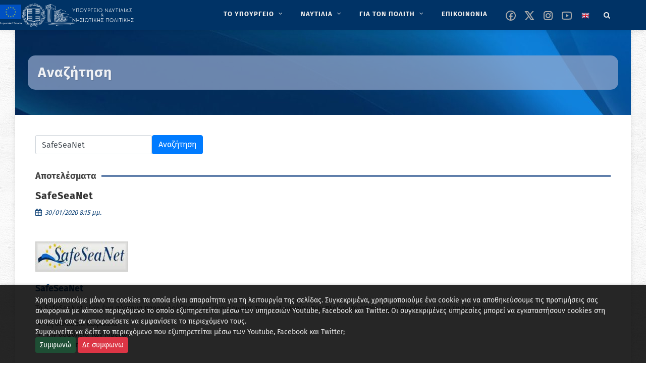

--- FILE ---
content_type: text/html; charset=utf-8
request_url: https://www.ynanp.gr/el/search_tag/?tag=SafeSeaNet
body_size: 12960
content:


<!DOCTYPE html>

<html lang="el" class="no-js">

<head>
	<meta charset="utf-8" />
	<meta http-equiv="x-ua-compatible" content="ie=edge">

	<meta name="description"
		content="Καλώς ήρθατε στον ιστότοπο του ΥΝΑΝΠ" />
	<meta name="viewport" content="width=device-width, initial-scale=1" />
	<!--[if lt IE 9]>
		<script src="http://css3-mediaqueries-js.googlecode.com/svn/trunk/css3-mediaqueries.js"></script>
	<![endif]-->

	<link rel="canonical" href="">
	<!--
	<link href="//fonts.googleapis.com/css?family=Fira+Sans:400,700&display=swap" rel="stylesheet">
	-->
	<!-- Stylesheets
	============================================= -->
	<link rel="stylesheet" href="/static/CACHE/css/output.aab0a6c578d6.css" type="text/css">

	<link rel="stylesheet" href="/static/yen.css" type="text/css" />


	

	

	<!-- Document Title
	============================================= -->
	<title>
		Αναζήτηση | ΥΝΑΝΠ</title>

	
	
	<meta property="og:title"
		content="" />
	<meta property="og:description"
		content="" />
	<meta property="og:site_name" content="" />
	<meta property="og:type" content="website" />
	<meta property="og:url" content="" />
	<meta property="og:image" content="" />
	
	

	
	
	<meta name="twitter:card" content="summary" />
	<meta name="twitter:title" content="">
	<meta name="twitter:image" content="">
	
	<meta name="twitter:site"
		content="@naftilias" />
	
	
	
	<!--
	<script async defer data-domain="ynanp.gr" src="https://plausible.hcg.gr/plb.js"></script>
	-->

</head>

<body class="no-transition template-searchresults"></body>


<!-- Document Wrapper
	============================================= -->
<div id="wrapper" class="clearfix">

	<!-- Header ============================================= -->
	
	<header id="header" class="dark sticky-header">
		<div id="header-wrap">

			<div class="container clearfix">

				<div id="primary-menu-trigger"><i class="icon-reorder"></i></div>

				<!-- Logo ============================================= -->
				<div id="logo">

					
					<a href="/el" class="standard-logo" data-dark-logo="/static/images/logo-dark.png"><img src="/static/images/logo-dark.png" alt="YNANP Logo"></a>
					<a href="/el" class="retina-logo" data-dark-logo="/static/images/logo-dark.png"><img src="/static/images/logo-dark.png" alt="YNANP Logo"></a>
					


				</div><!-- #logo end -->



				

<!-- Primary Navigation ============================================= -->
<nav id="primary-menu" class="with-arrows clearfix">
    <ul role="menu" aria-label="Main menu">
        
            
            
                <li class="mega-menu" role="none" >
                    <a href="/el/ypoyrgeio/" role="menuitem"  aria-label="ΤΟ ΥΠΟΥΡΓΕΙΟ" >
                        <div>ΤΟ ΥΠΟΥΡΓΕΙΟ</div>
                    </a>
                    <div class="mega-menu-content style-2 clearfix">
                        
                            
                                <ul class="mega-menu-column col" role="menu" aria-label="Main menu column">
                                    
                                        
                                        
                                        <li class="mega-menu-title">
                                            <a 
                                                
                                                aria-label="Ηγεσία"
                                                href="/el/ypoyrgeio/hgesia/" 
                                                role="menuitem"
                                                 
                                            >
                                                <div>Ηγεσία</div>
                                            </a>
                                            
                                            
                                                
                                                    <ul role="menu" aria-label="Main menu column children">
                                                        
                                                            
                                                                <li><a 
                                                                    
                                                                    aria-label="Ηγεσία"
                                                                    href="/el/ypoyrgeio/hgesia/ypoyrgos-naytilias-kai-nhsiwtikhs-politikhs/">
                                                                    <div>Υπουργός Ναυτιλίας και Νησιωτικής Πολιτικής</div></a>
                                                                </li>
                                                            
                                                        
                                                            
                                                                <li><a 
                                                                    
                                                                    aria-label="Ηγεσία"
                                                                    href="/el/ypoyrgeio/hgesia/yfypoyrgos-naytilias-kai-nhsiwtikhs-politikhs/">
                                                                    <div>Υφυπουργός Ναυτιλίας και Νησιωτικής Πολιτικής</div></a>
                                                                </li>
                                                            
                                                        
                                                            
                                                                <li><a 
                                                                    
                                                                    aria-label="Ηγεσία"
                                                                    href="/el/ypoyrgeio/hgesia/genikh-grammateia-limenwn-limenikhs-politikhs-kai-naytiliakwn-ependysewn/">
                                                                    <div>Γενικός Γραμματέας Ναυτιλίας και Λιμένων</div></a>
                                                                </li>
                                                            
                                                        
                                                            
                                                                <li><a 
                                                                    
                                                                    aria-label="Ηγεσία"
                                                                    href="/el/ypoyrgeio/hgesia/genikh-grammateia-aigaioy-kai-nhsiwtikhs-politikhs/">
                                                                    <div>Γενικός Γραμματέας Αιγαίου και Νησιωτικής Πολιτικής</div></a>
                                                                </li>
                                                            
                                                        
                                                    </ul>
                                                
                                            
                                        </li>
                                    
                                </ul>
                            
                                <ul class="mega-menu-column col" role="menu" aria-label="Main menu column">
                                    
                                        
                                        
                                        <li class="mega-menu-title">
                                            <a 
                                                
                                                aria-label="Υπαγόμενες Υπηρεσίες στον Υπουργό"
                                                href="/el/ypoyrgeio/ypagomenes-yphresies/" 
                                                role="menuitem"
                                                 
                                            >
                                                <div>Υπαγόμενες Υπηρεσίες στον Υπουργό</div>
                                            </a>
                                            
                                            
                                                
                                                    <ul role="menu" aria-label="Main menu column children">
                                                        
                                                            
                                                                <li><a 
                                                                    
                                                                    aria-label="Υπαγόμενες Υπηρεσίες στον Υπουργό"
                                                                    href="/el/ypoyrgeio/ypagomenes-yphresies/monada-eswterikoy-elegxoymee-ynanp/">
                                                                    <div>Μονάδα Εσωτερικού Ελέγχου (Μ.Ε.Ε. Υ.ΝΑ.Ν.Π.)</div></a>
                                                                </li>
                                                            
                                                        
                                                            
                                                                <li><a 
                                                                    
                                                                    aria-label="Υπαγόμενες Υπηρεσίες στον Υπουργό"
                                                                    href="/el/ypoyrgeio/ypagomenes-yphresies/monada-eswterikoy-elegxoy-limenikoy-swmatos-ellhnikhs-aktofylakhs-mee-ls-elakt/">
                                                                    <div>Μονάδα Εσωτερικού Ελέγχου Λιμενικού Σώματος - Ελληνικής Ακτοφυλακής (Μ.Ε.Ε. Λ.Σ. - ΕΛ.ΑΚΤ.)</div></a>
                                                                </li>
                                                            
                                                        
                                                            
                                                                <li><a 
                                                                    
                                                                    aria-label="Υπαγόμενες Υπηρεσίες στον Υπουργό"
                                                                    href="/el/ypoyrgeio/ypagomenes-yphresies/genikh-diey8ynsh-oikonomikwn-yphresiwn-gdoy/">
                                                                    <div>Γενική Διεύθυνση Οικονομικών Υπηρεσιών (ΓΔΟΥ)</div></a>
                                                                </li>
                                                            
                                                        
                                                    </ul>
                                                
                                            
                                        </li>
                                    
                                </ul>
                            
                                <ul class="mega-menu-column col" role="menu" aria-label="Main menu column">
                                    
                                        
                                        
                                        <li class="mega-menu-title">
                                            <a 
                                                
                                                aria-label="Αρχηγείο Λιμενικού Σώματος -Ελληνικής Ακτοφυλακής"
                                                href="/el/ypoyrgeio/limeniko-swma/" 
                                                role="menuitem"
                                                 
                                            >
                                                <div>Αρχηγείο Λιμενικού Σώματος -Ελληνικής Ακτοφυλακής</div>
                                            </a>
                                            
                                            
                                                
                                                    <ul role="menu" aria-label="Main menu column children">
                                                        
                                                            
                                                                <li><a 
                                                                    
                                                                    aria-label="Αρχηγείο Λιμενικού Σώματος -Ελληνικής Ακτοφυλακής"
                                                                    href="/el/ypoyrgeio/limeniko-swma/stratiwtikh-hgesia/">
                                                                    <div>Στρατιωτική Ηγεσία</div></a>
                                                                </li>
                                                            
                                                        
                                                            
                                                                <li><a 
                                                                    
                                                                    aria-label="Αρχηγείο Λιμενικού Σώματος -Ελληνικής Ακτοφυλακής"
                                                                    href="/el/ypoyrgeio/limeniko-swma/klados-asfaleias-astynomeyshs/">
                                                                    <div>Κλάδος Ασφάλειας &amp; Αστυνόμευσης</div></a>
                                                                </li>
                                                            
                                                        
                                                            
                                                                <li><a 
                                                                    
                                                                    aria-label="Αρχηγείο Λιμενικού Σώματος -Ελληνικής Ακτοφυλακής"
                                                                    href="/el/ypoyrgeio/limeniko-swma/klados-naytilias/">
                                                                    <div>Κλάδος Ναυτιλίας</div></a>
                                                                </li>
                                                            
                                                        
                                                            
                                                                <li><a 
                                                                    
                                                                    aria-label="Αρχηγείο Λιμενικού Σώματος -Ελληνικής Ακτοφυλακής"
                                                                    href="/el/ypoyrgeio/limeniko-swma/klados-elegxoy-ploiwn/">
                                                                    <div>Κλάδος Ελέγχου Πλοίων</div></a>
                                                                </li>
                                                            
                                                        
                                                            
                                                                <li><a 
                                                                    
                                                                    aria-label="Αρχηγείο Λιμενικού Σώματος -Ελληνικής Ακτοφυλακής"
                                                                    href="/el/ypoyrgeio/limeniko-swma/klados-dioikhshs-kai-hlektronikhs-diakybernhshs/">
                                                                    <div>Κλάδος Διοίκησης και Ηλεκτρονικής Διακυβέρνησης</div></a>
                                                                </li>
                                                            
                                                        
                                                    </ul>
                                                
                                            
                                        </li>
                                    
                                </ul>
                            
                                <ul class="mega-menu-column col" role="menu" aria-label="Main menu column">
                                    
                                        
                                        
                                        <li class="mega-menu-title">
                                            <a 
                                                
                                                aria-label="Γενική Γραμματεία Ναυτιλίας και Λιμένων"
                                                href="/el/ypoyrgeio/genikh-grammateia-nautilias-kai-limenwn/" 
                                                role="menuitem"
                                                 
                                            >
                                                <div>Γενική Γραμματεία Ναυτιλίας και Λιμένων</div>
                                            </a>
                                            
                                            
                                                
                                                    <ul role="menu" aria-label="Main menu column children">
                                                        
                                                            
                                                                <li><a 
                                                                    
                                                                    aria-label="Γενική Γραμματεία Ναυτιλίας και Λιμένων"
                                                                    href="/el/ypoyrgeio/genikh-grammateia-nautilias-kai-limenwn/arxhgeio-limenikoy-swmatos-ellhnikhs-aktofylakhs-ls/">
                                                                    <div>Αρχηγείο Λιμενικού Σώματος -Ελληνικής Ακτοφυλακής</div></a>
                                                                </li>
                                                            
                                                        
                                                            
                                                                <li><a 
                                                                    
                                                                    aria-label="Γενική Γραμματεία Ναυτιλίας και Λιμένων"
                                                                    href="/el/ypoyrgeio/genikh-grammateia-nautilias-kai-limenwn/diey8ynsh-limenikwn-ypodomwn/">
                                                                    <div>Διεύθυνση Λιμενικών Υποδομών</div></a>
                                                                </li>
                                                            
                                                        
                                                            
                                                                <li><a 
                                                                    
                                                                    aria-label="Γενική Γραμματεία Ναυτιλίας και Λιμένων"
                                                                    href="/el/ypoyrgeio/genikh-grammateia-nautilias-kai-limenwn/organogramma-epikoinwnia/">
                                                                    <div>Οργανόγραμμα &amp; Επικοινωνία</div></a>
                                                                </li>
                                                            
                                                        
                                                            
                                                                <li><a 
                                                                    
                                                                    aria-label="Γενική Γραμματεία Ναυτιλίας και Λιμένων"
                                                                    href="/el/ypoyrgeio/genikh-grammateia-nautilias-kai-limenwn/diey8ynsh-limenikhs-politikhs-dlp/">
                                                                    <div>Διεύθυνση Λιμενικής Πολιτικής (Δ.Λ.Π.)</div></a>
                                                                </li>
                                                            
                                                        
                                                            
                                                                <li><a 
                                                                    
                                                                    aria-label="Γενική Γραμματεία Ναυτιλίας και Λιμένων"
                                                                    href="/el/ypoyrgeio/genikh-grammateia-nautilias-kai-limenwn/diey8ynsh-limenikwn-ktiriakwn-ypodomwn-dilikyp/">
                                                                    <div>Διεύθυνση Λιμενικών &amp; Κτιριακών Υποδομών (ΔΙ.ΛΙ.Κ.ΥΠ.)</div></a>
                                                                </li>
                                                            
                                                        
                                                            
                                                                <li><a 
                                                                    
                                                                    aria-label="Γενική Γραμματεία Ναυτιλίας και Λιμένων"
                                                                    href="/el/ypoyrgeio/genikh-grammateia-nautilias-kai-limenwn/diey8ynsh-naytiliakwn-ependysewn-8alassioy-toyrismoy-dine8at/">
                                                                    <div>Διεύθυνση Ναυτιλιακών Επενδύσεων &amp; Θαλάσσιου Τουρισμού (ΔI.Ν.Ε.ΘΑ.Τ.)</div></a>
                                                                </li>
                                                            
                                                        
                                                            
                                                                <li><a 
                                                                    
                                                                    aria-label="Γενική Γραμματεία Ναυτιλίας και Λιμένων"
                                                                    href="/el/ypoyrgeio/genikh-grammateia-nautilias-kai-limenwn/diey8ynsh-plohgikhs-yphresias/">
                                                                    <div>Διεύθυνση Πλοηγικής Υπηρεσίας</div></a>
                                                                </li>
                                                            
                                                        
                                                            
                                                                <li><a 
                                                                    
                                                                    aria-label="Γενική Γραμματεία Ναυτιλίας και Λιμένων"
                                                                    href="/el/ypoyrgeio/genikh-grammateia-nautilias-kai-limenwn/diey8ynsh-nayphgoepiskeyastikwn-drasthriothtwn/">
                                                                    <div>Διεύθυνση Ναυπηγοεπισκευαστικών Δραστηριοτήτων</div></a>
                                                                </li>
                                                            
                                                        
                                                            
                                                                <li><a 
                                                                    
                                                                    aria-label="Γενική Γραμματεία Ναυτιλίας και Λιμένων"
                                                                    href="/el/ypoyrgeio/genikh-grammateia-nautilias-kai-limenwn/aytoteles-tmhma-plhroforikhs-plhroforiakwn-systhmatwn-dioikhshs-kai-newn-texnologiwn/">
                                                                    <div>Αυτοτελές Τμήμα Πληροφορικής, Πληροφοριακών Συστημάτων Διοίκησης και Νέων Τεχνολογιών</div></a>
                                                                </li>
                                                            
                                                        
                                                    </ul>
                                                
                                            
                                        </li>
                                    
                                </ul>
                            
                                <ul class="mega-menu-column col" role="menu" aria-label="Main menu column">
                                    
                                        
                                        
                                        <li class="mega-menu-title">
                                            <a 
                                                
                                                aria-label="Γενική Γραμματεία Αιγαίου και Νησιωτικής Πολιτικής"
                                                href="/el/ypoyrgeio/genikh-diey8ynsh-limenwn-limenikhs-politikhs-kai-naytiliakwn-ependysewn/" 
                                                role="menuitem"
                                                 
                                            >
                                                <div>Γενική Γραμματεία Αιγαίου και Νησιωτικής …</div>
                                            </a>
                                            
                                            
                                                
                                                    <ul role="menu" aria-label="Main menu column children">
                                                        
                                                            
                                                                <li><a 
                                                                    
                                                                    aria-label="Γενική Γραμματεία Αιγαίου και Νησιωτικής Πολιτικής"
                                                                    href="/el/ypoyrgeio/genikh-diey8ynsh-limenwn-limenikhs-politikhs-kai-naytiliakwn-ependysewn/xwrikh-armodiothta-ths-ggainp/">
                                                                    <div>Χωρική Αρμοδιότητα της ΓΓΑΙΝΠ</div></a>
                                                                </li>
                                                            
                                                        
                                                            
                                                                <li><a 
                                                                    
                                                                    aria-label="Γενική Γραμματεία Αιγαίου και Νησιωτικής Πολιτικής"
                                                                    href="/el/ypoyrgeio/genikh-diey8ynsh-limenwn-limenikhs-politikhs-kai-naytiliakwn-ependysewn/organogramma-genikhs-grammateias-aigaioy-kai-nhsiwtikhs-politikhs/">
                                                                    <div>Οργανόγραμμα Γενικής Γραμματείας Αιγαίου και Νησιωτικής Πολιτικής</div></a>
                                                                </li>
                                                            
                                                        
                                                            
                                                                <li><a 
                                                                    
                                                                    aria-label="Γενική Γραμματεία Αιγαίου και Νησιωτικής Πολιτικής"
                                                                    href="/el/ypoyrgeio/genikh-diey8ynsh-limenwn-limenikhs-politikhs-kai-naytiliakwn-ependysewn/prwtoboylies-anapty3hs/">
                                                                    <div>Πρωτοβουλίες Ανάπτυξης</div></a>
                                                                </li>
                                                            
                                                        
                                                            
                                                                <li><a 
                                                                    
                                                                    aria-label="Γενική Γραμματεία Αιγαίου και Νησιωτικής Πολιτικής"
                                                                    href="/el/ypoyrgeio/genikh-diey8ynsh-limenwn-limenikhs-politikhs-kai-naytiliakwn-ependysewn/programmata/">
                                                                    <div>Προγράμματα</div></a>
                                                                </li>
                                                            
                                                        
                                                            
                                                                <li><a 
                                                                    
                                                                    aria-label="Γενική Γραμματεία Αιγαίου και Νησιωτικής Πολιτικής"
                                                                    href="/el/ypoyrgeio/genikh-diey8ynsh-limenwn-limenikhs-politikhs-kai-naytiliakwn-ependysewn/fwtografiko-arxeio/">
                                                                    <div>Φωτογραφικό αρχείο</div></a>
                                                                </li>
                                                            
                                                        
                                                    </ul>
                                                
                                            
                                        </li>
                                    
                                </ul>
                            
                                <ul class="mega-menu-column col" role="menu" aria-label="Main menu column">
                                    
                                        
                                        
                                        <li class="mega-menu-title">
                                            <a 
                                                
                                                aria-label="Εποπτευόμενοι Φορείς"
                                                href="/el/ypoyrgeio/epopteyomenoi-foreis-ynanp/" 
                                                role="menuitem"
                                                 
                                            >
                                                <div>Εποπτευόμενοι Φορείς</div>
                                            </a>
                                            
                                            
                                                
                                                    <ul role="menu" aria-label="Main menu column children">
                                                        
                                                            
                                                                <li><a 
                                                                    
                                                                    aria-label="Εποπτευόμενοι Φορείς"
                                                                    href="/el/ypoyrgeio/epopteyomenoi-foreis-ynanp/naytiko-epimelhthrio-ellados/">
                                                                    <div>Ναυτικό Επιμελητήριο Ελλάδος</div></a>
                                                                </li>
                                                            
                                                        
                                                            
                                                                <li><a 
                                                                    
                                                                    aria-label="Εποπτευόμενοι Φορείς"
                                                                    href="/el/ypoyrgeio/epopteyomenoi-foreis-ynanp/oikos-naytoy/">
                                                                    <div>Οίκος Ναύτου</div></a>
                                                                </li>
                                                            
                                                        
                                                            
                                                                <li><a 
                                                                    
                                                                    aria-label="Εποπτευόμενοι Φορείς"
                                                                    href="/el/ypoyrgeio/epopteyomenoi-foreis-ynanp/grafeio-eyresews-naytikhs-ergasias-gene/">
                                                                    <div>Γραφείο Ευρέσεως Ναυτικής Εργασίας (Γ.Ε.Ν.Ε.)</div></a>
                                                                </li>
                                                            
                                                        
                                                            
                                                                <li><a 
                                                                    
                                                                    aria-label="Εποπτευόμενοι Φορείς"
                                                                    href="/el/ypoyrgeio/epopteyomenoi-foreis-ynanp/institoyto-istorias-emporikhs-naytilias/">
                                                                    <div>Ινστιτούτο Ιστορίας Εμπορικής Ναυτιλίας</div></a>
                                                                </li>
                                                            
                                                        
                                                            
                                                                <li><a 
                                                                    
                                                                    aria-label="Εποπτευόμενοι Φορείς"
                                                                    href="/el/ypoyrgeio/epopteyomenoi-foreis-ynanp/tameio-arwghs-limenikoy-swmatos-tls/">
                                                                    <div>Ταμείο Αρωγής Λιμενικού Σώματος (Τ.Α.Λ.Σ.)</div></a>
                                                                </li>
                                                            
                                                        
                                                            
                                                                <li><a 
                                                                    
                                                                    aria-label="Εποπτευόμενοι Φορείς"
                                                                    href="/el/ypoyrgeio/epopteyomenoi-foreis-ynanp/kratika-limenika-tameia/">
                                                                    <div>Κρατικά Λιμενικά Ταμεία</div></a>
                                                                </li>
                                                            
                                                        
                                                    </ul>
                                                
                                            
                                        </li>
                                    
                                </ul>
                            
                        
                    </div>
                </li>
            
        
            
            
                <li class="mega-menu" role="none" >
                    <a href="/el/naytilia/" role="menuitem"  aria-label="ΝΑΥΤΙΛΙΑ" >
                        <div>ΝΑΥΤΙΛΙΑ</div>
                    </a>
                    <div class="mega-menu-content style-2 clearfix">
                        
                            
                                <ul class="mega-menu-column col" role="menu" aria-label="Main menu column">
                                    
                                        
                                        
                                        <li class="mega-menu-title">
                                            <a 
                                                
                                                aria-label="Ελληνικό Νηολόγιο"
                                                href="/el/naytilia/ellhniko-nhologio/" 
                                                role="menuitem"
                                                 
                                            >
                                                <div>Ελληνικό Νηολόγιο</div>
                                            </a>
                                            
                                            
                                                
                                                    <ul role="menu" aria-label="Main menu column children">
                                                        
                                                            
                                                                <li><a 
                                                                    
                                                                    aria-label="Ελληνικό Νηολόγιο"
                                                                    href="/el/naytilia/ellhniko-nhologio/ellhnikos-stolos/">
                                                                    <div>Ελληνικός / Ελληνόκτητος στόλος</div></a>
                                                                </li>
                                                            
                                                        
                                                            
                                                                <li><a 
                                                                    
                                                                    aria-label="Ελληνικό Νηολόγιο"
                                                                    href="/el/naytilia/ellhniko-nhologio/hlektronikes-yphresies-nhologhshs-ploioy/">
                                                                    <div>Ηλεκτρονικές Υπηρεσίες Νηολόγησης Πλοίου                   (Άρθρο 13 του ΝΔ 2687/53-ΦΕΚ 317Α)</div></a>
                                                                </li>
                                                            
                                                        
                                                    </ul>
                                                
                                            
                                        </li>
                                    
                                </ul>
                            
                                <ul class="mega-menu-column col" role="menu" aria-label="Main menu column">
                                    
                                        
                                        
                                        <li class="mega-menu-title">
                                            <a 
                                                
                                                aria-label="Ποντοπόρος Ναυτιλία"
                                                href="/el/naytilia/pontoporos-naytilia/" 
                                                role="menuitem"
                                                 
                                            >
                                                <div>Ποντοπόρος Ναυτιλία</div>
                                            </a>
                                            
                                            
                                                
                                                    <ul role="menu" aria-label="Main menu column children">
                                                        
                                                            
                                                                <li><a 
                                                                    
                                                                    aria-label="Ποντοπόρος Ναυτιλία"
                                                                    href="/el/naytilia/pontoporos-naytilia/nomo8esia/">
                                                                    <div>Νομοθεσία</div></a>
                                                                </li>
                                                            
                                                        
                                                            
                                                                <li><a 
                                                                    
                                                                    aria-label="Ποντοπόρος Ναυτιλία"
                                                                    href="/el/naytilia/pontoporos-naytilia/nautiliake-politike-kai-anaptyxe/">
                                                                    <div>Έντυπο Πληροφοριακό Υλικό</div></a>
                                                                </li>
                                                            
                                                        
                                                    </ul>
                                                
                                            
                                        </li>
                                    
                                </ul>
                            
                                <ul class="mega-menu-column col" role="menu" aria-label="Main menu column">
                                    
                                        
                                        
                                        <li class="mega-menu-title">
                                            <a 
                                                
                                                aria-label="Βασικές Αρχές Ναυτιλιακής Πολιτικής"
                                                href="/el/naytilia/dynamh-stoloy/" 
                                                role="menuitem"
                                                 
                                            >
                                                <div>Βασικές Αρχές Ναυτιλιακής Πολιτικής</div>
                                            </a>
                                            
                                            
                                                
                                                    <ul role="menu" aria-label="Main menu column children">
                                                        
                                                            
                                                                <li><a 
                                                                    
                                                                    aria-label="Βασικές Αρχές Ναυτιλιακής Πολιτικής"
                                                                    href="/el/naytilia/dynamh-stoloy/international-matitime-organization-imo/">
                                                                    <div>Διεθνής Ναυτιλιακός Οργανισμός</div></a>
                                                                </li>
                                                            
                                                        
                                                            
                                                                <li><a 
                                                                    
                                                                    aria-label="Βασικές Αρχές Ναυτιλιακής Πολιτικής"
                                                                    href="/el/naytilia/dynamh-stoloy/eyrwpaikh-enwsh/">
                                                                    <div>Ευρωπαϊκή Ένωση</div></a>
                                                                </li>
                                                            
                                                        
                                                            
                                                                <li><a 
                                                                    
                                                                    aria-label="Βασικές Αρχές Ναυτιλιακής Πολιτικής"
                                                                    href="/el/naytilia/dynamh-stoloy/naytiliakes-sxeseis-me-trites-xwres/">
                                                                    <div>Ναυτιλιακές Σχέσεις με Τρίτες Χώρες</div></a>
                                                                </li>
                                                            
                                                        
                                                    </ul>
                                                
                                            
                                        </li>
                                    
                                </ul>
                            
                                <ul class="mega-menu-column col" role="menu" aria-label="Main menu column">
                                    
                                        
                                        
                                        <li class="mega-menu-title">
                                            <a 
                                                
                                                aria-label="Προστασία Θαλασσίου Περιβάλλοντος"
                                                href="/el/naytilia/prostasia-9alassiou-perivallontos/" 
                                                role="menuitem"
                                                 
                                            >
                                                <div>Προστασία Θαλασσίου Περιβάλλοντος</div>
                                            </a>
                                            
                                            
                                                
                                                    <ul role="menu" aria-label="Main menu column children">
                                                        
                                                            
                                                                <li><a 
                                                                    
                                                                    aria-label="Προστασία Θαλασσίου Περιβάλλοντος"
                                                                    href="/el/naytilia/prostasia-9alassiou-perivallontos/prostasia-thalassiou-periballontos/">
                                                                    <div>Έντυπο Πληροφοριακό Υλικό</div></a>
                                                                </li>
                                                            
                                                        
                                                            
                                                                <li><a 
                                                                    
                                                                    aria-label="Προστασία Θαλασσίου Περιβάλλοντος"
                                                                    href="/el/naytilia/prostasia-9alassiou-perivallontos/e8niko-sxedio-ektaktoy-anagkhs/">
                                                                    <div>Εθνικό Σχέδιο Εκτάκτου Ανάγκης</div></a>
                                                                </li>
                                                            
                                                        
                                                            
                                                                <li><a 
                                                                    
                                                                    aria-label="Προστασία Θαλασσίου Περιβάλλοντος"
                                                                    href="/el/naytilia/prostasia-9alassiou-perivallontos/nomo8esia-kyrwseis/">
                                                                    <div>Νομοθεσία - Κυρώσεις</div></a>
                                                                </li>
                                                            
                                                        
                                                            
                                                                <li><a 
                                                                    
                                                                    aria-label="Προστασία Θαλασσίου Περιβάλλοντος"
                                                                    href="/el/naytilia/prostasia-9alassiou-perivallontos/galazio-tameio/">
                                                                    <div>Γαλάζιο Ταμείο</div></a>
                                                                </li>
                                                            
                                                        
                                                    </ul>
                                                
                                            
                                        </li>
                                    
                                </ul>
                            
                                <ul class="mega-menu-column col" role="menu" aria-label="Main menu column">
                                    
                                        
                                        
                                        <li class="mega-menu-title">
                                            <a 
                                                
                                                aria-label="Ασφάλεια Ναυσιπλοΐας"
                                                href="/el/naytilia/asfaleia-naysiploias/" 
                                                role="menuitem"
                                                 
                                            >
                                                <div>Ασφάλεια Ναυσιπλοΐας</div>
                                            </a>
                                            
                                            
                                                
                                                    <ul role="menu" aria-label="Main menu column children">
                                                        
                                                            
                                                        
                                                            
                                                                <li><a 
                                                                    
                                                                    aria-label="Ασφάλεια Ναυσιπλοΐας"
                                                                    href="/el/naytilia/asfaleia-naysiploias/safeseanet/">
                                                                    <div>SafeSeaNet</div></a>
                                                                </li>
                                                            
                                                        
                                                    </ul>
                                                
                                            
                                        </li>
                                    
                                </ul>
                            
                                <ul class="mega-menu-column col" role="menu" aria-label="Main menu column">
                                    
                                        
                                        
                                        <li class="mega-menu-title">
                                            <a 
                                                
                                                aria-label="Ελληνική Στρατηγική για την Υλοποίηση του Κώδικα Εφαρμογής Οργάνων του ΙΜΟ (Κώδικας ΙΙΙ)"
                                                href="/el/naytilia/ellhnikh-strathgikh-gia-thn-ylopoihsh-toy-kwdika-efarmoghs-organwn-toy-imo-kwdikas-iii/" 
                                                role="menuitem"
                                                 
                                            >
                                                <div>Ελληνική Στρατηγική για την Υλοποίηση …</div>
                                            </a>
                                            
                                            
                                                
                                            
                                        </li>
                                    
                                </ul>
                            
                        
                    </div>
                </li>
            
        
            
            
                <li class="mega-menu" role="none" >
                    <a href="/el/gia-ton-polith/" role="menuitem"  aria-label="ΓΙΑ ΤΟΝ ΠΟΛΙΤΗ" >
                        <div>ΓΙΑ ΤΟΝ ΠΟΛΙΤΗ</div>
                    </a>
                    <div class="mega-menu-content style-2 clearfix">
                        
                            
                                <ul class="mega-menu-column col" role="menu" aria-label="Main menu column">
                                    
                                        
                                        
                                        <li class="mega-menu-title">
                                            <a 
                                                
                                                aria-label="Ναυτική Εργασία"
                                                href="/el/gia-ton-polith/naytikh-ergasia/" 
                                                role="menuitem"
                                                 
                                            >
                                                <div>Ναυτική Εργασία</div>
                                            </a>
                                            
                                            
                                                
                                                    <ul role="menu" aria-label="Main menu column children">
                                                        
                                                            
                                                                <li><a 
                                                                    
                                                                    aria-label="Ναυτική Εργασία"
                                                                    href="/el/gia-ton-polith/naytikh-ergasia/nautika-phylladia/">
                                                                    <div>Ναυτικά Φυλλάδια</div></a>
                                                                </li>
                                                            
                                                        
                                                            
                                                                <li><a 
                                                                    
                                                                    aria-label="Ναυτική Εργασία"
                                                                    href="/el/gia-ton-polith/naytikh-ergasia/nautologia/">
                                                                    <div>Ναυτολογία</div></a>
                                                                </li>
                                                            
                                                        
                                                            
                                                                <li><a 
                                                                    
                                                                    aria-label="Ναυτική Εργασία"
                                                                    href="/el/gia-ton-polith/naytikh-ergasia/peitharchika/">
                                                                    <div>Πειθαρχικά</div></a>
                                                                </li>
                                                            
                                                        
                                                            
                                                                <li><a 
                                                                    
                                                                    aria-label="Ναυτική Εργασία"
                                                                    href="/el/gia-ton-polith/naytikh-ergasia/symbash-naytikhs-ergasias-2006/">
                                                                    <div>Σύμβαση Ναυτικής Εργασίας, 2006</div></a>
                                                                </li>
                                                            
                                                        
                                                            
                                                        
                                                    </ul>
                                                
                                            
                                        </li>
                                    
                                </ul>
                            
                                <ul class="mega-menu-column col" role="menu" aria-label="Main menu column">
                                    
                                        
                                        
                                        <li class="mega-menu-title">
                                            <a 
                                                
                                                aria-label="Ναυτική εκπαίδευση"
                                                href="/el/gia-ton-polith/naytikh-ekpaideysh/" 
                                                role="menuitem"
                                                 
                                            >
                                                <div>Ναυτική εκπαίδευση</div>
                                            </a>
                                            
                                            
                                                
                                                    <ul role="menu" aria-label="Main menu column children">
                                                        
                                                            
                                                                <li><a 
                                                                    
                                                                    aria-label="Ναυτική εκπαίδευση"
                                                                    href="/el/gia-ton-polith/naytikh-ekpaideysh/apoktese-diplomaton-choregese-pistopoietikon-bebaioseon/">
                                                                    <div>Απόκτηση Διπλωμάτων-Χορήγηση Πιστοποιητικών &amp; Βεβαιώσεων</div></a>
                                                                </li>
                                                            
                                                        
                                                            
                                                                <li><a 
                                                                    
                                                                    aria-label="Ναυτική εκπαίδευση"
                                                                    href="/el/gia-ton-polith/naytikh-ekpaideysh/ploiarchon/">
                                                                    <div>Αιτήσεις Εγγραφής στο ΚΕΣΕΝ/ Πλοιάρχων</div></a>
                                                                </li>
                                                            
                                                        
                                                            
                                                                <li><a 
                                                                    
                                                                    aria-label="Ναυτική εκπαίδευση"
                                                                    href="/el/gia-ton-polith/naytikh-ekpaideysh/mechanikonn/">
                                                                    <div>Αιτήσεις Εγγραφής στο ΚΕΣΕΝ/Μηχανικών</div></a>
                                                                </li>
                                                            
                                                        
                                                            
                                                                <li><a 
                                                                    
                                                                    aria-label="Ναυτική εκπαίδευση"
                                                                    href="/el/gia-ton-polith/naytikh-ekpaideysh/radioepikoinonion/">
                                                                    <div>ΚΕΣΕΝ/Ραδιοηλεκτρονικών– Ραδιοεπικοινωνιών</div></a>
                                                                </li>
                                                            
                                                        
                                                            
                                                                <li><a 
                                                                    
                                                                    aria-label="Ναυτική εκπαίδευση"
                                                                    href="/el/gia-ton-polith/naytikh-ekpaideysh/kykloi-spoudon-scholes-sostikon-pyrosbestikon-meson/">
                                                                    <div>Κύκλοι Σπουδών Σχολής Σωστικών &amp; Πυροσβεστικών Μέσων</div></a>
                                                                </li>
                                                            
                                                        
                                                            
                                                        
                                                            
                                                                <li><a 
                                                                    
                                                                    aria-label="Ναυτική εκπαίδευση"
                                                                    href="/el/gia-ton-polith/naytikh-ekpaideysh/sygxrhmatodotoymena-programmata-ee/">
                                                                    <div>Συγχρηματοδοτούμενα προγράμματα Ε.Ε.</div></a>
                                                                </li>
                                                            
                                                        
                                                            
                                                                <li><a 
                                                                    
                                                                    aria-label="Ναυτική εκπαίδευση"
                                                                    href="/el/gia-ton-polith/naytikh-ekpaideysh/e3-apostasews-ekpaideysh-katartish-sxolwn-en/">
                                                                    <div>Εξ αποστάσεως εκπαίδευση-κατάρτιση Σχολών Ε.Ν</div></a>
                                                                </li>
                                                            
                                                        
                                                    </ul>
                                                
                                            
                                        </li>
                                    
                                </ul>
                            
                                <ul class="mega-menu-column col" role="menu" aria-label="Main menu column">
                                    
                                        
                                        
                                        <li class="mega-menu-title">
                                            <a 
                                                
                                                aria-label="Θαλάσσιος Τουρισμός"
                                                href="/el/gia-ton-polith/8alassios-toyrismos/" 
                                                role="menuitem"
                                                 
                                            >
                                                <div>Θαλάσσιος Τουρισμός</div>
                                            </a>
                                            
                                            
                                                
                                                    <ul role="menu" aria-label="Main menu column children">
                                                        
                                                            
                                                                <li><a 
                                                                    
                                                                    aria-label="Θαλάσσιος Τουρισμός"
                                                                    href="/el/gia-ton-polith/8alassios-toyrismos/21-11-2022taktikos-elegxos-hmerwn-naylwshs-epaggelmatikoy-ploioy-anapsyxhs-gia-ananewsh-ths-epaggelmatikhs-drasthriopoihshs-toy-8ewrhsh/">
                                                                    <div>Τακτικός Έλεγχος Ημερών Ναύλωσης επαγγελματικού πλοίου αναψυχής για ανανέωση της επαγγελματικής δραστηριοποίησής του (ΘΕΩΡΗΣΗ)</div></a>
                                                                </li>
                                                            
                                                        
                                                            
                                                                <li><a 
                                                                    
                                                                    aria-label="Θαλάσσιος Τουρισμός"
                                                                    href="/el/gia-ton-polith/8alassios-toyrismos/eidiko-entypo-plhroforiakwn-stoixeiwn-epaggelmatikoy-ploioy-anapsyxhs/">
                                                                    <div>Έντυπο πληροφοριακών στοιχείων επαγγελματικού πλοίου αναψυχής</div></a>
                                                                </li>
                                                            
                                                        
                                                            
                                                                <li><a 
                                                                    
                                                                    aria-label="Θαλάσσιος Τουρισμός"
                                                                    href="/el/gia-ton-polith/8alassios-toyrismos/naylosymfwno/">
                                                                    <div>Ναυλοσύμφωνο</div></a>
                                                                </li>
                                                            
                                                        
                                                            
                                                                <li><a 
                                                                    
                                                                    aria-label="Θαλάσσιος Τουρισμός"
                                                                    href="/el/gia-ton-polith/8alassios-toyrismos/e-mhtrwo-ploiwn/">
                                                                    <div>Επαγγελματικά-Τουριστικά Πλοία Αναψυχής</div></a>
                                                                </li>
                                                            
                                                        
                                                            
                                                                <li><a 
                                                                    
                                                                    aria-label="Θαλάσσιος Τουρισμός"
                                                                    href="/el/gia-ton-polith/8alassios-toyrismos/epangelmatika-touristika-ploia-anapsyches-kai-metroo-nepa/">
                                                                    <div>Ν.Ε.Π.Α.</div></a>
                                                                </li>
                                                            
                                                        
                                                            
                                                        
                                                    </ul>
                                                
                                            
                                        </li>
                                    
                                </ul>
                            
                                <ul class="mega-menu-column col" role="menu" aria-label="Main menu column">
                                    
                                        
                                        
                                        <li class="mega-menu-title">
                                            <a 
                                                
                                                aria-label="Χρήσιμες Πληροφορίες"
                                                href="/el/gia-ton-polith/xrhsimes-plhrofories/" 
                                                role="menuitem"
                                                 
                                            >
                                                <div>Χρήσιμες Πληροφορίες</div>
                                            </a>
                                            
                                            
                                                
                                                    <ul role="menu" aria-label="Main menu column children">
                                                        
                                                            
                                                                <li><a 
                                                                    
                                                                    aria-label="Χρήσιμες Πληροφορίες"
                                                                    href="/el/gia-ton-polith/xrhsimes-plhrofories/xrhsima-ergaleia/">
                                                                    <div>Χρήσιμα εργαλεία</div></a>
                                                                </li>
                                                            
                                                        
                                                            
                                                                <li><a 
                                                                    
                                                                    aria-label="Χρήσιμες Πληροφορίες"
                                                                    href="/el/gia-ton-polith/xrhsimes-plhrofories/iliko-klados-elenchou-ploion/">
                                                                    <div>Κλάδος Ελέγχου Πλοίων</div></a>
                                                                </li>
                                                            
                                                        
                                                            
                                                                <li><a 
                                                                    
                                                                    aria-label="Χρήσιμες Πληροφορίες"
                                                                    href="/el/gia-ton-polith/xrhsimes-plhrofories/neologia/">
                                                                    <div>Νηολόγια</div></a>
                                                                </li>
                                                            
                                                        
                                                            
                                                                <li><a 
                                                                    
                                                                    aria-label="Χρήσιμες Πληροφορίες"
                                                                    href="/el/gia-ton-polith/xrhsimes-plhrofories/adeies-taxyplown-skafwn/">
                                                                    <div>Άδειες ταχυπλόων σκαφών</div></a>
                                                                </li>
                                                            
                                                        
                                                            
                                                                <li><a 
                                                                    
                                                                    aria-label="Χρήσιμες Πληροφορίες"
                                                                    href="/el/gia-ton-polith/xrhsimes-plhrofories/adeia-8alassiwn-meswn-anapsyxhs/">
                                                                    <div>Άδεια θαλασσίων μέσων αναψυχής</div></a>
                                                                </li>
                                                            
                                                        
                                                            
                                                        
                                                            
                                                                <li><a 
                                                                    
                                                                    aria-label="Χρήσιμες Πληροφορίες"
                                                                    href="/el/gia-ton-polith/xrhsimes-plhrofories/biblia-eggrafhs-mikrwn-skafwn/">
                                                                    <div>Βιβλία Εγγραφής Μικρών Σκαφών</div></a>
                                                                </li>
                                                            
                                                        
                                                            
                                                                <li><a 
                                                                    
                                                                    aria-label="Χρήσιμες Πληροφορίες"
                                                                    href="/el/gia-ton-polith/xrhsimes-plhrofories/hlektronikh-kataxwrish-aithsewn-armodiothtas-limenikhs-astynomias/">
                                                                    <div>Ηλεκτρονική καταχώριση αιτήσεων αρμοδιότητας Λιμενικής Αστυνομίας e-ΔΛΑ</div></a>
                                                                </li>
                                                            
                                                        
                                                            
                                                                <li><a 
                                                                    
                                                                    aria-label="Χρήσιμες Πληροφορίες"
                                                                    href="/el/gia-ton-polith/xrhsimes-plhrofories/prostasia-dedomenwn-proswpikoy-xarakthra/">
                                                                    <div>Προστασία δεδομένων προσωπικού χαρακτήρα</div></a>
                                                                </li>
                                                            
                                                        
                                                            
                                                        
                                                            
                                                                <li><a 
                                                                    
                                                                    aria-label="Χρήσιμες Πληροφορίες"
                                                                    href="/el/gia-ton-polith/xrhsimes-plhrofories/statistika-stoixeia/">
                                                                    <div>Στατιστικά στοιχεία</div></a>
                                                                </li>
                                                            
                                                        
                                                            
                                                                <li><a 
                                                                    
                                                                    aria-label="Χρήσιμες Πληροφορίες"
                                                                    href="/el/gia-ton-polith/xrhsimes-plhrofories/ellada-20/">
                                                                    <div>Ελλάδα 2.0</div></a>
                                                                </li>
                                                            
                                                        
                                                            
                                                        
                                                            
                                                                <li><a 
                                                                    
                                                                    aria-label="Χρήσιμες Πληροφορίες"
                                                                    href="/el/gia-ton-polith/xrhsimes-plhrofories/1dikaiwmata-epibatwn-stis-8alassies-metafores-prosbasimothta-limenwn-ploiwn-parathrhthrio-timwn/">
                                                                    <div>Δικαιώματα επιβατών στις θαλάσσιες μεταφορές-Προσβασιμότητα Λιμένων-Πλοίων-Παρατηρητήριο Τιμών</div></a>
                                                                </li>
                                                            
                                                        
                                                    </ul>
                                                
                                            
                                        </li>
                                    
                                </ul>
                            
                                <ul class="mega-menu-column col" role="menu" aria-label="Main menu column">
                                    
                                        
                                        
                                        <li class="mega-menu-title">
                                            <a 
                                                
                                                aria-label="Νομοθεσία"
                                                href="/el/gia-ton-polith/nomo8esia/" 
                                                role="menuitem"
                                                 
                                            >
                                                <div>Νομοθεσία</div>
                                            </a>
                                            
                                            
                                                
                                                    <ul role="menu" aria-label="Main menu column children">
                                                        
                                                            
                                                        
                                                            
                                                        
                                                            
                                                        
                                                            
                                                        
                                                            
                                                        
                                                            
                                                        
                                                            
                                                        
                                                            
                                                        
                                                            
                                                        
                                                            
                                                        
                                                            
                                                        
                                                            
                                                        
                                                            
                                                        
                                                            
                                                        
                                                            
                                                        
                                                    </ul>
                                                
                                            
                                        </li>
                                    
                                </ul>
                            
                        
                    </div>
                </li>
            
        
            
            
                <li role="none">
                    <a 
                        aria-label="ΕΠΙΚΟΙΝΩΝΙΑ"
                        href="/el/contact/" tabindex="4" role="menuitem">
                        <div>
                            ΕΠΙΚΟΙΝΩΝΙΑ
                        </div>
                    </a>
                    
                </li>
            
        

    </ul>

    <!-- Top Search
    ============================================= -->
    <div id="top-search">
        <a aria-label='Search' href="#" id="top-search-trigger"><i class="icon-search3"></i><i class="icon-line-cross"></i></a>
        <form action="/el/search/" method="GET">
            <label style="position: absolute; left: -1000; width: 1px; height: 1px; overflow: hidden;" for="search_query_input">Enter the search query</label>
            <input id="search_query_input" type="text" name="query" class="form-control" value="" placeholder="Παρακαλούμε εισάγετε κείμενο αναζήτησης και πατήστε enter...">
        </form>
    </div><!-- #top-search end -->
    
    <div class="social-icons-top">
        <a  href="https://www.facebook.com/YpourgeioNaftilias/"  target='_blank' class="social-icon si-small si-borderless si-facebook">
            <svg xmlns="http://www.w3.org/2000/svg" x="0px" y="0px" width="24" height="24" viewBox="0 0 24 24">
                <path fill="#aaa"  d="M 12 2 C 6.4889971 2 2 6.4889971 2 12 C 2 17.511003 6.4889971 22 12 22 C 17.511003 22 22 17.511003 22 12 C 22 6.4889971 17.511003 2 12 2 z M 12 4 C 16.430123 4 20 7.5698774 20 12 C 20 16.014467 17.065322 19.313017 13.21875 19.898438 L 13.21875 14.384766 L 15.546875 14.384766 L 15.912109 12.019531 L 13.21875 12.019531 L 13.21875 10.726562 C 13.21875 9.7435625 13.538984 8.8710938 14.458984 8.8710938 L 15.935547 8.8710938 L 15.935547 6.8066406 C 15.675547 6.7716406 15.126844 6.6953125 14.089844 6.6953125 C 11.923844 6.6953125 10.654297 7.8393125 10.654297 10.445312 L 10.654297 12.019531 L 8.4277344 12.019531 L 8.4277344 14.384766 L 10.654297 14.384766 L 10.654297 19.878906 C 6.8702905 19.240845 4 15.970237 4 12 C 4 7.5698774 7.5698774 4 12 4 z"></path>
                </svg>

        </a>
        <a href="https://twitter.com/naftilias"  target='_blank'  class="social-icon si-small si-borderless si-facebook">
            <svg fill="#aaa"  xmlns="http://www.w3.org/2000/svg" x="0px" y="0px" width="24" height="24" viewBox="0 0 24 24">
                <path d="M 2.3671875 3 L 9.4628906 13.140625 L 2.7402344 21 L 5.3808594 21 L 10.644531 14.830078 L 14.960938 21 L 21.871094 21 L 14.449219 10.375 L 20.740234 3 L 18.140625 3 L 13.271484 8.6875 L 9.2988281 3 L 2.3671875 3 z M 6.2070312 5 L 8.2558594 5 L 18.033203 19 L 16.001953 19 L 6.2070312 5 z"></path>
                </svg>
   
        </a>
        <a href="https://www.instagram.com/ministryofmaritimegreece/"  target='_blank'  class="social-icon si-small si-borderless si-facebook">
        <svg fill="#aaa" xmlns="http://www.w3.org/2000/svg" x="0px" y="0px" width="24" height="24" viewBox="0 0 24 24">
            <path d="M 8 3 C 5.243 3 3 5.243 3 8 L 3 16 C 3 18.757 5.243 21 8 21 L 16 21 C 18.757 21 21 18.757 21 16 L 21 8 C 21 5.243 18.757 3 16 3 L 8 3 z M 8 5 L 16 5 C 17.654 5 19 6.346 19 8 L 19 16 C 19 17.654 17.654 19 16 19 L 8 19 C 6.346 19 5 17.654 5 16 L 5 8 C 5 6.346 6.346 5 8 5 z M 17 6 A 1 1 0 0 0 16 7 A 1 1 0 0 0 17 8 A 1 1 0 0 0 18 7 A 1 1 0 0 0 17 6 z M 12 7 C 9.243 7 7 9.243 7 12 C 7 14.757 9.243 17 12 17 C 14.757 17 17 14.757 17 12 C 17 9.243 14.757 7 12 7 z M 12 9 C 13.654 9 15 10.346 15 12 C 15 13.654 13.654 15 12 15 C 10.346 15 9 13.654 9 12 C 9 10.346 10.346 9 12 9 z"></path>
        </svg>

    </a>
    <a href="https://www.youtube.com/channel/UCUguFz7WzXynuudOEDjrxiA"  target='_blank'  class="social-icon si-small si-borderless si-facebook">
        <svg fill="#aaa" xmlns="http://www.w3.org/2000/svg" x="0px" y="0px" width="24" height="24" viewBox="0 0 24 24">
            <path d="M 12 4 C 12 4 5.7455469 3.9999687 4.1855469 4.4179688 C 3.3245469 4.6479688 2.6479687 5.3255469 2.4179688 6.1855469 C 1.9999687 7.7455469 2 12 2 12 C 2 12 1.9999687 16.254453 2.4179688 17.814453 C 2.6479687 18.675453 3.3255469 19.352031 4.1855469 19.582031 C 5.7455469 20.000031 12 20 12 20 C 12 20 18.254453 20.000031 19.814453 19.582031 C 20.674453 19.352031 21.352031 18.674453 21.582031 17.814453 C 22.000031 16.254453 22 12 22 12 C 22 12 22.000031 7.7455469 21.582031 6.1855469 C 21.352031 5.3255469 20.674453 4.6479688 19.814453 4.4179688 C 18.254453 3.9999687 12 4 12 4 z M 12 6 C 14.882 6 18.490875 6.1336094 19.296875 6.3496094 C 19.465875 6.3946094 19.604391 6.533125 19.650391 6.703125 C 19.891391 7.601125 20 10.342 20 12 C 20 13.658 19.891391 16.397875 19.650391 17.296875 C 19.605391 17.465875 19.466875 17.604391 19.296875 17.650391 C 18.491875 17.866391 14.882 18 12 18 C 9.119 18 5.510125 17.866391 4.703125 17.650391 C 4.534125 17.605391 4.3956094 17.466875 4.3496094 17.296875 C 4.1086094 16.398875 4 13.658 4 12 C 4 10.342 4.1086094 7.6011719 4.3496094 6.7011719 C 4.3946094 6.5331719 4.533125 6.3946094 4.703125 6.3496094 C 5.508125 6.1336094 9.118 6 12 6 z M 10 8.5351562 L 10 15.464844 L 16 12 L 10 8.5351562 z"></path>
        </svg>

    </a>
        
        
            <a href ='/en' aria-label="Change language to english" class="social-icon si-small si-borderless"><img alt="English flag for language selection" src='/static/images/flag_uk_cr.png' /></a>
        
        
    </div>
    
</nav><!-- #primary-menu end -->



			</div>


		</div>
	</header><!-- #header end -->
	

	
    
    
 
<!-- Page Title
============================================= -->
    <section id="page-title" 
        class="page-title-dark"
        style="background-image: url('/static/images/title-back.jpg');"
    >

    <div class="container clearfix has-image">
        <h1>Αναζήτηση</h1>
    </div>
</section><!-- #page-title end -->
    
    <section id="content">
        <div class="content-wrap">
            <div class="container clearfix">
                <form action="/el/search_tag/" method="get" class='form form-inline'>
                    <input class='form-control' type="text" name="tag"  value="SafeSeaNet">
                    <input type="submit" value="Αναζήτηση" class="btn btn-primary">
                </form>
                <div class='row'>
                    <div class='col-md-12'>
                        
                            <div class="fancy-title title-double-border">
                                <h4>Αποτελέσματα</h4>
                            </div>

                            <!-- Results ============================================= -->
                            
<div id="posts" class="small-thumbs">
    
    <div class="entry clearfix">
        
        <div class="entry-c">
            <div class="entry-title" >
                <h2><a href="/el/naytilia/asfaleia-naysiploias/safeseanet/">SafeSeaNet</a></h2>
            </div>
            
            <ul class="entry-meta clearfix">
    <li><i class="icon-calendar3"></i> 30/01/2020 8:15 μμ.</li>
    
    

    
</ul>

            <div class="entry-content">

                
    
        <div class="rich-text"><p></p><h4></h4><img alt="ssn.jpg" class="richtext-image left" height="60" src="/media/images/ssn.width-300.jpg" width="184"><h4></h4><h4></h4><h4></h4><p></p><p></p><p></p><p></p><p></p><p></p><p></p><h4><a href="http://www.emsa.europa.eu/ssn-main.html" target="_blank" rel="noopener noreferrer">SafeSeaNet</a></h4><p></p><p>Το SafeSeaNet είναι ένα σύστημα παρακολούθησης και ενημέρωσης της κυκλοφορίας των πλοίων, το οποίο δημιουργήθηκε για να ενισχύσει:</p><ul><li>τη θαλάσσια ασφάλεια</li><li>την ασφάλεια των λιμένων</li><li>την προστασία του …</li></ul></div>

                <span class="tagcloud">
                    
                    <a href="/el/search_tag/?tag=SafeSeaNet">SafeSeaNet</a>
                    
                </span>

            </div>
            
        </div>
    </div>
    
</div>
                            
                            
<ul class="pagination nobottommargin">
    
        <li class="page-item disabled"><a class="page-link" href="#">«</a></li>
    
    
        <li class="page-item active">
            <a class="page-link" href="/el/search_tag/?tag=SafeSeaNet&amp;page=1">1</a>
        </li>
    
    
        <li class="page-item disabled"><a class="page-link" href="#">»</a></li>
    
</ul>
                        
                    </div> <!-- col-md-12 -->
                    
                </div> <!-- row -->
            </div> <!-- container-->
        </div> <!-- content-wrap -->
    </section> <!-- content -->
        


	<!-- Footer ============================================= -->
	

	

<footer id="footer" class="dark">
    <div class="container">

        <!-- Footer Widgets ============================================= -->
        <div class="footer-widgets-wrap clearfix">
            <div class="col_one_third">
                
                
                
                <div class="widget clearfix">

                    <address>
                        <strong>Διεύθυνση</strong><br>
                        Ακτή Βασιλειάδη, Πύλες Ε1-Ε2, Δραπετσώνα
                    </address>
                    <strong>Τηλέφωνο:</strong> +30 213 137 1700<br>
                    
                    
                    
                        <strong>Email επικοινωνίας:</strong> </i>info@yna.gov.gr & ddy.b@yna.gov.gr (εργάσιμες ημέρες & ώρες)
                        - 
                        contact@yna.gov.gr (24/7)
                    
                    
                </div>
            </div>

            <div class="col_one_third">
                <div class="widget widget_links clearfix">
                    
<ul class="primary" role='menubar'>
    
        <li  class="parent"  role="presentation">
            
            <a href="/el/ypoyrgeio/"
                role="menuitem"
                 aria-haspopup="true" 
            >
                
                    ΤΟ ΥΠΟΥΡΓΕΙΟ
                

            </a>

            
            <span class="toggle-nav">
                <span></span>
                <ul role="menu">
                    <li role='presentation'>
                    <ul class="sub-nav"  role="menu">
                    
                        <li role="presentation">
                            
                            <a href="/el/ypoyrgeio/hgesia/" role="menuitem" >
                                Ηγεσία
                            </a>
                        </li>
                    
                        <li role="presentation">
                            
                            <a href="/el/ypoyrgeio/ypagomenes-yphresies/" role="menuitem" >
                                Υπαγόμενες Υπηρεσίες στον Υπουργό
                            </a>
                        </li>
                    
                        <li role="presentation">
                            
                            <a href="/el/ypoyrgeio/limeniko-swma/" role="menuitem" >
                                Αρχηγείο Λιμενικού Σώματος -Ελληνικής …
                            </a>
                        </li>
                    
                        <li role="presentation">
                            
                            <a href="/el/ypoyrgeio/genikh-grammateia-nautilias-kai-limenwn/" role="menuitem" >
                                Γενική Γραμματεία Ναυτιλίας και …
                            </a>
                        </li>
                    
                        <li role="presentation">
                            
                            <a href="/el/ypoyrgeio/genikh-diey8ynsh-limenwn-limenikhs-politikhs-kai-naytiliakwn-ependysewn/" role="menuitem" >
                                Γενική Γραμματεία Αιγαίου και …
                            </a>
                        </li>
                    
                        <li role="presentation">
                            
                            <a href="/el/ypoyrgeio/epopteyomenoi-foreis-ynanp/" role="menuitem" >
                                Εποπτευόμενοι Φορείς
                            </a>
                        </li>
                    
                </ul>
                    </li>
                </ul>
            </span> <!-- /toggle-nav -->
            
        </li>
    
        <li  class="parent"  role="presentation">
            
            <a href="/el/naytilia/"
                role="menuitem"
                 aria-haspopup="true" 
            >
                
                    ΝΑΥΤΙΛΙΑ
                

            </a>

            
            <span class="toggle-nav">
                <span></span>
                <ul role="menu">
                    <li role='presentation'>
                    <ul class="sub-nav"  role="menu">
                    
                        <li role="presentation">
                            
                            <a href="/el/naytilia/ellhniko-nhologio/" role="menuitem" >
                                Ελληνικό Νηολόγιο
                            </a>
                        </li>
                    
                        <li role="presentation">
                            
                            <a href="/el/naytilia/pontoporos-naytilia/" role="menuitem" >
                                Ποντοπόρος Ναυτιλία
                            </a>
                        </li>
                    
                        <li role="presentation">
                            
                            <a href="/el/naytilia/dynamh-stoloy/" role="menuitem" >
                                Βασικές Αρχές Ναυτιλιακής Πολιτικής
                            </a>
                        </li>
                    
                        <li role="presentation">
                            
                            <a href="/el/naytilia/prostasia-9alassiou-perivallontos/" role="menuitem" >
                                Προστασία Θαλασσίου Περιβάλλοντος
                            </a>
                        </li>
                    
                        <li role="presentation">
                            
                            <a href="/el/naytilia/asfaleia-naysiploias/" role="menuitem" >
                                Ασφάλεια Ναυσιπλοΐας
                            </a>
                        </li>
                    
                        <li role="presentation">
                            
                            <a href="/el/naytilia/ellhnikh-strathgikh-gia-thn-ylopoihsh-toy-kwdika-efarmoghs-organwn-toy-imo-kwdikas-iii/" role="menuitem" >
                                Ελληνική Στρατηγική για την …
                            </a>
                        </li>
                    
                </ul>
                    </li>
                </ul>
            </span> <!-- /toggle-nav -->
            
        </li>
    
        <li  class="parent"  role="presentation">
            
            <a href="/el/gia-ton-polith/"
                role="menuitem"
                 aria-haspopup="true" 
            >
                
                    ΓΙΑ ΤΟΝ ΠΟΛΙΤΗ
                

            </a>

            
            <span class="toggle-nav">
                <span></span>
                <ul role="menu">
                    <li role='presentation'>
                    <ul class="sub-nav"  role="menu">
                    
                        <li role="presentation">
                            
                            <a href="/el/gia-ton-polith/naytikh-ergasia/" role="menuitem" >
                                Ναυτική Εργασία
                            </a>
                        </li>
                    
                        <li role="presentation">
                            
                            <a href="/el/gia-ton-polith/naytikh-ekpaideysh/" role="menuitem" >
                                Ναυτική εκπαίδευση
                            </a>
                        </li>
                    
                        <li role="presentation">
                            
                            <a href="/el/gia-ton-polith/8alassios-toyrismos/" role="menuitem" >
                                Θαλάσσιος Τουρισμός
                            </a>
                        </li>
                    
                        <li role="presentation">
                            
                            <a href="/el/gia-ton-polith/xrhsimes-plhrofories/" role="menuitem" >
                                Χρήσιμες Πληροφορίες
                            </a>
                        </li>
                    
                        <li role="presentation">
                            
                            <a href="/el/gia-ton-polith/nomo8esia/" role="menuitem" >
                                Νομοθεσία
                            </a>
                        </li>
                    
                </ul>
                    </li>
                </ul>
            </span> <!-- /toggle-nav -->
            
        </li>
    
        <li  role="presentation">
            
            <a href="/el/contact/"
                role="menuitem"
                
            >
                
                    ΕΠΙΚΟΙΝΩΝΙΑ
                

            </a>

            
        </li>
    
</ul> <!-- /primary -->

                </div>
            </div>
            <div class="col_one_third col_last">
                <div class="widget widget_links clearfix" >

                    <h4>
                        Χρήσιμοι σύνδεσμοι
                    </h4>

                    <ul role='menu'>
                        <li role='none'><a role='menuitem' href="https://government.gov.gr/">Ελληνική κυβέρνηση</a></li>
                        <li role='none'><a role='menuitem' href="http://www.hcg.gr/">ΛΣ-ΕΛΑΚΤ</a></li>
                        

                    </ul>
                    <hr />
                    <ul role='menu'>
                        <li role='none'>
                            
                            
                                <a role='menuitem' href="/el/contact/dhlwsh-prosbasimothtas/">
                            
                            Δήλωση προσβασιμότητας</a>
                        </li>
                        
                            <li  role='none'>
                                <a role='menuitem' href="/el/gia-ton-polith/xrhsimes-plhrofories/prostasia-dedomenwn-proswpikoy-xarakthra/">Προστασία δεδομένων προσωπικού χαρακτήρα</a>
                            </li  role='none'>
                            <li  role='none'>
                                <a role='menuitem' href='https://www.hcg.gr/documents/861/cookies.pdf'>Πολιτική Cookies Φορέα</a>
                            </li>
                            <li  role='none'>
                                <a role='menuitem' target="_blank" href='https://www.ynanp.gr/el/gia-ton-polith/xrhsimes-plhrofories/oroi-xrhshs/'>Όροι χρήσης</a>
                            </li>
                        
                    </ul>
                </div>
            </div>
        </div><!-- .footer-widgets-wrap end -->

    </div> <!-- container -->

    <!-- Copyrights
        ============================================= -->
    <div id="copyrights">
        <div class="container clearfix">
            <div class='row'>
            <div class="col-md-4">
                <span>
                Copyright &copy; 2020-25 ΥΝΑΝΠ<br>
                </span>
                <span class="font-lighter" style="font-size: 0.8rem" >
                Υλοποιήθηκε με ίδια μέσα με χρήση ελεύθερου και ανοιχτού λογισμικού
                </span>
                <!--
                    <div class="copyright-links"><a href="#">Terms of Use</a> / <a href="#">Privacy Policy</a></div>
                    -->
            </div> <!-- col-half -->

            <div class="col-md-8 col_last tright">
                <div class="fright clearfix">
                    
                    <a  href="https://www.facebook.com/YpourgeioNaftilias/"  target='_blank' class="social-icon si-small si-borderless si-facebook">
                    <svg xmlns="http://www.w3.org/2000/svg" x="0px" y="0px" width="24" height="24" viewBox="0 0 24 24">
                        <path fill="#aaa"  d="M 12 2 C 6.4889971 2 2 6.4889971 2 12 C 2 17.511003 6.4889971 22 12 22 C 17.511003 22 22 17.511003 22 12 C 22 6.4889971 17.511003 2 12 2 z M 12 4 C 16.430123 4 20 7.5698774 20 12 C 20 16.014467 17.065322 19.313017 13.21875 19.898438 L 13.21875 14.384766 L 15.546875 14.384766 L 15.912109 12.019531 L 13.21875 12.019531 L 13.21875 10.726562 C 13.21875 9.7435625 13.538984 8.8710938 14.458984 8.8710938 L 15.935547 8.8710938 L 15.935547 6.8066406 C 15.675547 6.7716406 15.126844 6.6953125 14.089844 6.6953125 C 11.923844 6.6953125 10.654297 7.8393125 10.654297 10.445312 L 10.654297 12.019531 L 8.4277344 12.019531 L 8.4277344 14.384766 L 10.654297 14.384766 L 10.654297 19.878906 C 6.8702905 19.240845 4 15.970237 4 12 C 4 7.5698774 7.5698774 4 12 4 z"></path>
                        </svg>
        
                </a>
                <a href="https://twitter.com/naftilias"  target='_blank'  class="social-icon si-small si-borderless si-facebook">
                    <svg fill="#aaa"  xmlns="http://www.w3.org/2000/svg" x="0px" y="0px" width="24" height="24" viewBox="0 0 24 24">
                        <path d="M 2.3671875 3 L 9.4628906 13.140625 L 2.7402344 21 L 5.3808594 21 L 10.644531 14.830078 L 14.960938 21 L 21.871094 21 L 14.449219 10.375 L 20.740234 3 L 18.140625 3 L 13.271484 8.6875 L 9.2988281 3 L 2.3671875 3 z M 6.2070312 5 L 8.2558594 5 L 18.033203 19 L 16.001953 19 L 6.2070312 5 z"></path>
                        </svg>
           
                </a>
                <a href="https://www.instagram.com/ministryofmaritimegreece/"  target='_blank'  class="social-icon si-small si-borderless si-facebook">
                <svg fill="#aaa" xmlns="http://www.w3.org/2000/svg" x="0px" y="0px" width="24" height="24" viewBox="0 0 24 24">
                    <path d="M 8 3 C 5.243 3 3 5.243 3 8 L 3 16 C 3 18.757 5.243 21 8 21 L 16 21 C 18.757 21 21 18.757 21 16 L 21 8 C 21 5.243 18.757 3 16 3 L 8 3 z M 8 5 L 16 5 C 17.654 5 19 6.346 19 8 L 19 16 C 19 17.654 17.654 19 16 19 L 8 19 C 6.346 19 5 17.654 5 16 L 5 8 C 5 6.346 6.346 5 8 5 z M 17 6 A 1 1 0 0 0 16 7 A 1 1 0 0 0 17 8 A 1 1 0 0 0 18 7 A 1 1 0 0 0 17 6 z M 12 7 C 9.243 7 7 9.243 7 12 C 7 14.757 9.243 17 12 17 C 14.757 17 17 14.757 17 12 C 17 9.243 14.757 7 12 7 z M 12 9 C 13.654 9 15 10.346 15 12 C 15 13.654 13.654 15 12 15 C 10.346 15 9 13.654 9 12 C 9 10.346 10.346 9 12 9 z"></path>
                </svg>
        
            </a>
            <a href="https://www.youtube.com/channel/UCUguFz7WzXynuudOEDjrxiA"  target='_blank'  class="social-icon si-small si-borderless si-facebook">
                <svg fill="#aaa" xmlns="http://www.w3.org/2000/svg" x="0px" y="0px" width="24" height="24" viewBox="0 0 24 24">
                    <path d="M 12 4 C 12 4 5.7455469 3.9999687 4.1855469 4.4179688 C 3.3245469 4.6479688 2.6479687 5.3255469 2.4179688 6.1855469 C 1.9999687 7.7455469 2 12 2 12 C 2 12 1.9999687 16.254453 2.4179688 17.814453 C 2.6479687 18.675453 3.3255469 19.352031 4.1855469 19.582031 C 5.7455469 20.000031 12 20 12 20 C 12 20 18.254453 20.000031 19.814453 19.582031 C 20.674453 19.352031 21.352031 18.674453 21.582031 17.814453 C 22.000031 16.254453 22 12 22 12 C 22 12 22.000031 7.7455469 21.582031 6.1855469 C 21.352031 5.3255469 20.674453 4.6479688 19.814453 4.4179688 C 18.254453 3.9999687 12 4 12 4 z M 12 6 C 14.882 6 18.490875 6.1336094 19.296875 6.3496094 C 19.465875 6.3946094 19.604391 6.533125 19.650391 6.703125 C 19.891391 7.601125 20 10.342 20 12 C 20 13.658 19.891391 16.397875 19.650391 17.296875 C 19.605391 17.465875 19.466875 17.604391 19.296875 17.650391 C 18.491875 17.866391 14.882 18 12 18 C 9.119 18 5.510125 17.866391 4.703125 17.650391 C 4.534125 17.605391 4.3956094 17.466875 4.3496094 17.296875 C 4.1086094 16.398875 4 13.658 4 12 C 4 10.342 4.1086094 7.6011719 4.3496094 6.7011719 C 4.3946094 6.5331719 4.533125 6.3946094 4.703125 6.3496094 C 5.508125 6.1336094 9.118 6 12 6 z M 10 8.5351562 L 10 15.464844 L 16 12 L 10 8.5351562 z"></path>
                </svg>
        
            </a>


                </div>

                <div class="clear"></div>
                
                    
                            </i>info@yna.gov.gr & ddy.b@yna.gov.gr (εργάσιμες ημέρες & ώρες)
                            - 
                            contact@yna.gov.gr (24/7)
                        
                    


                <span class="middot">&middot;</span> 
                <i class="icon-phone"></i> +30 213 137 1700
            </div> <!-- col-half -->
            </div> <!-- col-half -->
    
        </div> <!-- container clearfix -->
        
    </div><!-- #copyrights end -->
</footer> <!-- #footer end -->
	
	
	

</div><!-- #wrapper end -->

<!-- Go To Top
	============================================= -->
<div id="gotoTop" class="icon-angle-up"></div>

<script src="/static/CACHE/js/output.66604237d292.js"></script>




<div id="fb-root"></div>


<script type="text/javascript">
	var _userway_config = {
		account: 'iv3FIsoOfS'
	};
</script>

<script type="text/javascript">
	function changeLang(newlang) {
		$("#languageInput").val(newlang);
		$("#languageForm").submit();
	}
</script>



<div id="cookie-notification" class="dark" style="bottom: 0px; opacity: 1;">
    <div class="container clearfix">
        
        <div>
            <p>
Χρησιμοποιούμε μόνο τα cookies τα οποία είναι απαραίτητα για τη λειτουργία της σελίδας. 
Συγκεκριμένα, χρησιμοποιούμε ένα cookie για να αποθηκεύσουμε τις προτιμήσεις σας αναφορικά με κάποιο περιεχόμενο 
το οποίο εξυπηρετείται μέσω των υπηρεσιών Youtube, Facebook και Twitter. 
Οι συγκεκριμένες υπηρεσίες μπορεί να εγκαταστήσουν cookies στη συσκευή σας αν αποφασίσετε να εμφανίσετε το περιεχόμενο τους.
            </p>
            <p>
Συμφωνείτε να δείτε το περιεχόμενο που εξυπηρετείται μέσω των Youtube, Facebook και Twitter;
            </p>
        </div>    
            
        
        <div class=''>
            <a id="social-consent" class="btn btn-success btn-sm">
                Συμφωνώ
            </a>
            <a id="social-no-consent" class="cookie-accept  btn btn-danger btn-sm">
                Δε συμφωνω
            </a>
        </div>
    </div>
</div>


<script>
	function setCookie(cname, cvalue, exdays) {
		var d = new Date();
		d.setTime(d.getTime() + (exdays*24*60*60*1000));
		var expires = "expires="+ d.toUTCString();
		document.cookie = cname + "=" + cvalue + ";" + expires + ";path=/";
	}

	function clearCookie(cname) {
		document.cookie = cname + "= ; expires = Thu, 01 Jan 1970 00:00:00 GMT;path=/";
	}

	function getCookie(cname) {
		var name = cname + "=";
		var decodedCookie = decodeURIComponent(document.cookie);
		var ca = decodedCookie.split(';');
		for(var i = 0; i <ca.length; i++) {
			var c = ca[i];
			while (c.charAt(0) == ' ') {
			c = c.substring(1);
			}
			if (c.indexOf(name) == 0) {
			return c.substring(name.length, c.length);
			}
		}
		return "";
	}

    function loadScript2(src, data) {
        let script = document.createElement('script');
        script.src = src;
        if(data) {
            script['data-account'] = data
        }
        document.body.append(script);
    }

    var loadSocial = function() { 
        loadScript2("//platform.twitter.com/widgets.js");
        loadScript2('//connect.facebook.net/en_US/sdk.js#xfbml=1&version=v5.0');	
    }

	$('#social-consent').click(function(event ) {
		event.preventDefault();
		setCookie("social_consent", "YES", 1)
		location.reload();
	})
    $('#social-no-consent').click(function(event ) {
		event.preventDefault();
		setCookie("social_consent", "NO", 1)
		location.reload();
	})
	$('#social-clear-consent').click(function(event ) {
		event.preventDefault();
		clearCookie("social_consent", )
		location.reload();
	})
	$(function() {
		var social_consent = getCookie("social_consent")
		
		if(social_consent=="YES") {
			$('#cookie-notification').hide()
            $('#homepage-videos').show()
            $('#homepage-social').show()
			//$('.si-facebook').show()
            //$('.si-twitter').show()
            loadSocial();
		} else if (social_consent=="NO") {
			$('#cookie-notification').hide()
            $('#homepage-videos').hide()
            $('#homepage-social').hide()
			//$('.si-facebook').hide()
            //$('.si-twitter').hide()
		} else {
            $('#cookie-notification').show()
            $('#homepage-videos').hide()
            $('#homepage-social').hide()
            //$('.si-facebook').hide()
            //$('.si-twitter').hide()
        }
	})
</script>





<script type="text/javascript">
function loadScript(src, data) {
  let script = document.createElement('script');
  script.src = src;
  if(data) {
	  script['data-account'] = data
  }
  document.body.append(script);
}

window.setTimeout(function() { 
	//loadScript("//instant.page/3.0.0");	
	loadScript("//cdn.userway.org/widget.js", 'iv3FIsoOfS');	
	//loadSocial();
}, 1000)



</script>
</body>


</html>